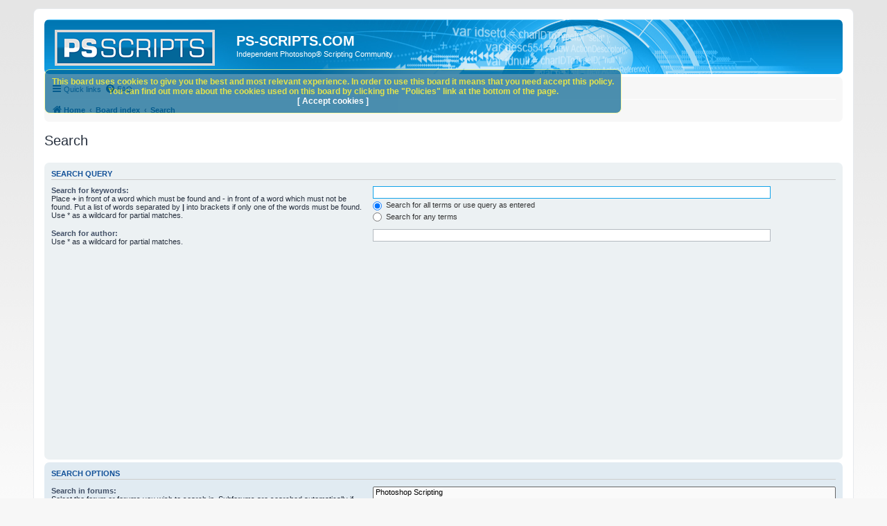

--- FILE ---
content_type: text/html; charset=UTF-8
request_url: https://www.ps-scripts.com/search.php?sid=d00d15f4ab82588b2b8a17468c6b8fe2
body_size: 4712
content:
<!DOCTYPE html>
<html dir="ltr" lang="en-gb">
<head>
<meta charset="utf-8" />
<meta http-equiv="X-UA-Compatible" content="IE=edge">
<meta name="viewport" content="width=device-width, initial-scale=1" />

<title>PS-SCRIPTS.COM - Search</title>

	<link rel="alternate" type="application/atom+xml" title="Feed - PS-SCRIPTS.COM" href="/app.php/feed?sid=51ec34cfcd73db696a91046f928e303c">			<link rel="alternate" type="application/atom+xml" title="Feed - New Topics" href="/app.php/feed/topics?sid=51ec34cfcd73db696a91046f928e303c">				

<!--
	phpBB style name: prosilver
	Based on style:   prosilver (this is the default phpBB3 style)
	Original author:  Tom Beddard ( http://www.subBlue.com/ )
	Modified by:
-->

<link href="./assets/css/font-awesome.min.css?assets_version=176" rel="stylesheet">
<link href="./styles/prosilver/theme/stylesheet.css?assets_version=176" rel="stylesheet">
<link href="./styles/prosilver/theme/en/stylesheet.css?assets_version=176" rel="stylesheet">




<!--[if lte IE 9]>
	<link href="./styles/prosilver/theme/tweaks.css?assets_version=176" rel="stylesheet">
<![endif]-->

	
<link href="./ext/david63/privacypolicy/styles/all/theme/cookie.css?assets_version=176" rel="stylesheet" media="screen">
<link href="./ext/phpbb/ads/styles/all/theme/phpbbads.css?assets_version=176" rel="stylesheet" media="screen">



<script async src="https://pagead2.googlesyndication.com/pagead/js/adsbygoogle.js?client=ca-pub-1611530438812376"
     crossorigin="anonymous"></script>
</head>
<body id="phpbb" class="nojs notouch section-search ltr ">


<div id="wrap" class="wrap">
	<a id="top" class="top-anchor" accesskey="t"></a>
	<div id="page-header">
		<div class="headerbar" role="banner">
					<div class="inner">

			<div id="site-description" class="site-description">
		<a id="logo" class="logo" href="https://www.ps-scripts.com" title="Home">
					<span class="site_logo"></span>
				</a>
				<h1>PS-SCRIPTS.COM</h1>
				<p>Independent Photoshop® Scripting Community</p>
				<p class="skiplink"><a href="#start_here">Skip to content</a></p>
			</div>

									
			</div>
					</div>
				<div class="navbar" role="navigation">
	<div class="inner">

	<ul id="nav-main" class="nav-main linklist" role="menubar">

		<li id="quick-links" class="quick-links dropdown-container responsive-menu" data-skip-responsive="true">
			<a href="#" class="dropdown-trigger">
				<i class="icon fa-bars fa-fw" aria-hidden="true"></i><span>Quick links</span>
			</a>
			<div class="dropdown">
				<div class="pointer"><div class="pointer-inner"></div></div>
				<ul class="dropdown-contents" role="menu">
					
											<li class="separator"></li>
																									<li>
								<a href="./search.php?search_id=unanswered&amp;sid=51ec34cfcd73db696a91046f928e303c" role="menuitem">
									<i class="icon fa-file-o fa-fw icon-gray" aria-hidden="true"></i><span>Unanswered topics</span>
								</a>
							</li>
							<li>
								<a href="./search.php?search_id=active_topics&amp;sid=51ec34cfcd73db696a91046f928e303c" role="menuitem">
									<i class="icon fa-file-o fa-fw icon-blue" aria-hidden="true"></i><span>Active topics</span>
								</a>
							</li>
							<li class="separator"></li>
							<li>
								<a href="./search.php?sid=51ec34cfcd73db696a91046f928e303c" role="menuitem">
									<i class="icon fa-search fa-fw" aria-hidden="true"></i><span>Search</span>
								</a>
							</li>
					
										<li class="separator"></li>

									</ul>
			</div>
		</li>

				<li data-skip-responsive="true">
			<a href="/app.php/help/faq?sid=51ec34cfcd73db696a91046f928e303c" rel="help" title="Frequently Asked Questions" role="menuitem">
				<i class="icon fa-question-circle fa-fw" aria-hidden="true"></i><span>FAQ</span>
			</a>
		</li>
						
		</ul>

	<ul id="nav-breadcrumbs" class="nav-breadcrumbs linklist navlinks" role="menubar">
				
		
		<li class="breadcrumbs" itemscope itemtype="https://schema.org/BreadcrumbList">

							<span class="crumb" itemtype="https://schema.org/ListItem" itemprop="itemListElement" itemscope><a itemprop="item" href="https://www.ps-scripts.com" data-navbar-reference="home"><i class="icon fa-home fa-fw" aria-hidden="true"></i><span itemprop="name">Home</span></a><meta itemprop="position" content="1" /></span>
			
							<span class="crumb" itemtype="https://schema.org/ListItem" itemprop="itemListElement" itemscope><a itemprop="item" href="./index.php?sid=51ec34cfcd73db696a91046f928e303c" accesskey="h" data-navbar-reference="index"><span itemprop="name">Board index</span></a><meta itemprop="position" content="2" /></span>

											
								<span class="crumb" itemtype="https://schema.org/ListItem" itemprop="itemListElement" itemscope><a itemprop="item" href="./search.php?sid=51ec34cfcd73db696a91046f928e303c"><span itemprop="name">Search</span></a><meta itemprop="position" content="3" /></span>
							
					</li>

		
			</ul>

	</div>
</div>
	</div>

	
	<a id="start_here" class="anchor"></a>
	<div id="page-body" class="page-body" role="main">
		
		
<h2 class="solo">Search</h2>

<form method="get" action="./search.php" data-focus="keywords">

<div class="panel">
	<div class="inner">
	<h3>Search query</h3>

		<fieldset>
		<dl>
		<dt><label for="keywords">Search for keywords:</label><br /><span>Place <strong>+</strong> in front of a word which must be found and <strong>-</strong> in front of a word which must not be found. Put a list of words separated by <strong>|</strong> into brackets if only one of the words must be found. Use * as a wildcard for partial matches.</span></dt>
		<dd><input type="search" class="inputbox" name="keywords" id="keywords" size="40" title="Search for keywords" /></dd>
		<dd><label for="terms1"><input type="radio" name="terms" id="terms1" value="all" checked="checked" /> Search for all terms or use query as entered</label></dd>
		<dd><label for="terms2"><input type="radio" name="terms" id="terms2" value="any" /> Search for any terms</label></dd>
	</dl>
	<dl>
		<dt><label for="author">Search for author:</label><br /><span>Use * as a wildcard for partial matches.</span></dt>
		<dd><input type="search" class="inputbox" name="author" id="author" size="40" title="Search for author" /></dd>
	</dl>
		</fieldset>
	
	</div>
</div>

<div class="panel bg2">
	<div class="inner">

	<h3>Search options</h3>

		<fieldset>
		<dl>
		<dt><label for="search_forum">Search in forums:</label><br /><span>Select the forum or forums you wish to search in. Subforums are searched automatically if you do not disable “search subforums“ below.</span></dt>
		<dd><select name="fid[]" id="search_forum" multiple="multiple" size="8" title="Search in forums"><option value="52">Photoshop Scripting</option><option value="77">&nbsp; &nbsp;Photoshop Scripting - General Discussion</option><option value="66">&nbsp; &nbsp;Help Me</option><option value="67">&nbsp; &nbsp;Automation &amp; Image Workflow</option><option value="68">&nbsp; &nbsp;Photoshop Scripting: Code Snippets</option><option value="75">&nbsp; &nbsp;Photoshop Scripting: Reference, Documentation, &amp; Tutorials</option><option value="74">&nbsp; &nbsp;Photoshop Scripts: Beta Testing</option><option value="53">&nbsp; &nbsp;xtools</option><option value="50">Photoshop Scripts &amp; Photoshop Scripting Services</option><option value="51">&nbsp; &nbsp;Photoshop Scripts</option><option value="78">&nbsp; &nbsp;Photoshop Scripting Services</option><option value="71">Adobe Bridge Scripting</option><option value="73">&nbsp; &nbsp;Adobe Bridge Scripting: General Discussion</option><option value="72">&nbsp; &nbsp;Adobe Bridge Scripts</option><option value="76">&nbsp; &nbsp;Adobe Bridge: Bugs, Anomalies, Documentation Errors</option><option value="56">Flex, Flash, or CS SDK/HTML5 panels</option><option value="57">&nbsp; &nbsp;Flex, Flash &amp; CS SDK: General Discussion</option><option value="59">&nbsp; &nbsp;Flex, Flash &amp; CS SDK Scripts</option><option value="61">&nbsp; &nbsp;Flex, Flash &amp; CS SDK Bugs and Anomalies</option><option value="62">Bugs, Anomalies, Documentation Errors</option><option value="63">&nbsp; &nbsp;Photoshop Scripting Bugs and Anomalies</option><option value="64">&nbsp; &nbsp;Photoshop Bugs and Anomalies</option><option value="65">&nbsp; &nbsp;Photoshop Scripting Bug Repository</option><option value="69">Photoshop Scripting Community Site Management</option><option value="70">&nbsp; &nbsp;Upload</option><option value="81">&nbsp; &nbsp;Questions, Suggestions and Feedback</option></select></dd>
	</dl>
	<dl>
		<dt><label for="search_child1">Search subforums:</label></dt>
		<dd>
			<label for="search_child1"><input type="radio" name="sc" id="search_child1" value="1" checked="checked" /> Yes</label>
			<label for="search_child2"><input type="radio" name="sc" id="search_child2" value="0" /> No</label>
		</dd>
	</dl>
	<dl>
		<dt><label for="sf1">Search within:</label></dt>
		<dd><label for="sf1"><input type="radio" name="sf" id="sf1" value="all" checked="checked" /> Post subjects and message text</label></dd>
		<dd><label for="sf2"><input type="radio" name="sf" id="sf2" value="msgonly" /> Message text only</label></dd>
		<dd><label for="sf3"><input type="radio" name="sf" id="sf3" value="titleonly" /> Topic titles only</label></dd>
		<dd><label for="sf4"><input type="radio" name="sf" id="sf4" value="firstpost" /> First post of topics only</label></dd>
	</dl>
	
	<hr class="dashed" />

		<dl>
		<dt><label for="show_results1">Display results as:</label></dt>
		<dd>
			<label for="show_results1"><input type="radio" name="sr" id="show_results1" value="posts" checked="checked" /> Posts</label>
			<label for="show_results2"><input type="radio" name="sr" id="show_results2" value="topics" /> Topics</label>
		</dd>
	</dl>
	<dl>
		<dt><label for="sd">Sort results by:</label></dt>
		<dd><select name="sk" id="sk"><option value="a">Author</option><option value="t" selected="selected">Post time</option><option value="f">Forum</option><option value="i">Topic title</option><option value="s">Post subject</option></select>&nbsp;
			<label for="sa"><input type="radio" name="sd" id="sa" value="a" /> Ascending</label>
			<label for="sd"><input type="radio" name="sd" id="sd" value="d" checked="checked" /> Descending</label>
		</dd>
	</dl>
	<dl>
		<dt><label>Limit results to previous:</label></dt>
		<dd><select name="st" id="st"><option value="0" selected="selected">All results</option><option value="1">1 day</option><option value="7">7 days</option><option value="14">2 weeks</option><option value="30">1 month</option><option value="90">3 months</option><option value="180">6 months</option><option value="365">1 year</option></select></dd>
	</dl>
	<dl>
		<dt>
			<label for="ch">Return first:</label>
			<br><span>Set to 0 to display the entire post.</span>
		</dt>
		<dd><input id="ch" name="ch" type="number" value="300" min="0" max="9999" title="Return first"> characters of posts</dd>
	</dl>
		</fieldset>
	
	</div>
</div>

<div class="panel bg3">
	<div class="inner">

	<fieldset class="submit-buttons">
		<input type="hidden" name="t" value="0" />
<input type="hidden" name="sid" value="51ec34cfcd73db696a91046f928e303c" />

		<input type="submit" name="submit" value="Search" class="button1" />
	</fieldset>

	</div>
</div>

</form>


			</div>

	<div class="cookieAcceptBox"></div>

<div id="page-footer" class="page-footer" role="contentinfo">
	<div class="navbar" role="navigation">
	<div class="inner">

	<ul id="nav-footer" class="nav-footer linklist" role="menubar">
		<li class="breadcrumbs">
							<span class="crumb"><a href="https://www.ps-scripts.com" data-navbar-reference="home"><i class="icon fa-home fa-fw" aria-hidden="true"></i><span>Home</span></a></span>									<span class="crumb"><a href="./index.php?sid=51ec34cfcd73db696a91046f928e303c" data-navbar-reference="index"><span>Board index</span></a></span>					</li>
		
				<li class="rightside">All times are <span title="UTC">UTC</span></li>
											<li class="rightside" data-last-responsive="true">
		<a href="/app.php/privacypolicy/policy?sid=51ec34cfcd73db696a91046f928e303c" title="Display the Privacy &Cookie policies for this board" role="menuitem">
			<i class="icon fa-cubes fa-fw" aria-hidden="true"></i><span>&nbsp;Policies</span>
		</a>
	</li>
			</ul>

	</div>
</div>

	<div class="copyright">
<br>
Adobe&reg; and Photoshop&reg; are registered trademarks of Adobe Systems Incorporated in the United States and/or other countries.<br><br>
<strong>&copy; 2023 PS-SCRIPTS.COM - <a href="https://www.tbitdesign.com"><span style="color:#555555;">TBIT DESIGN</span></a> - All Rights Reserved Worldwide</strong><br><br>
In Memory of Mike Hale<br><br>
		
		Powered by <a href="https://www.phpbb.com/">phpBB</a>&reg; Forum Software &copy; phpBB Limited<br><br>
<a href="https://www.tbitdesign.com/terms-of-service/" target="_blank">Terms of Service</a> | <a href="https://www.tbitdesign.com/privacy-policy/" target="_blank">Privacy Policy</a> | <a href="https://www.tbitdesign.com/anti-spam-policy/" target="_blank">Anti Spam Policy</a> | <a href="https://www.tbitdesign.com/disclaimer/" target="_blank">Disclaimer</a> | <a href="https://www.tbitdesign.com/legal-disclosure/" target="_blank">Legal Disclosure</a> | <a href="https://www.tbitdesign.com/copyright/" target="_blank">Copyright Notice</a><br>
<br><br><a href="https://audio-generation-plugin.com" target="_blank">ElevenLabs Adobe Premiere Pro & After Effects Plugin</a><br><br><a href="https://photoeditingindie.com">Photo Editing India</a>
						<p class="footer-row" role="menu">
		</p>
					</div>

	<div id="darkenwrapper" class="darkenwrapper" data-ajax-error-title="AJAX error" data-ajax-error-text="Something went wrong when processing your request." data-ajax-error-text-abort="User aborted request." data-ajax-error-text-timeout="Your request timed out; please try again." data-ajax-error-text-parsererror="Something went wrong with the request and the server returned an invalid reply.">
		<div id="darken" class="darken">&nbsp;</div>
	</div>

	<div id="phpbb_alert" class="phpbb_alert" data-l-err="Error" data-l-timeout-processing-req="Request timed out.">
		<a href="#" class="alert_close">
			<i class="icon fa-times-circle fa-fw" aria-hidden="true"></i>
		</a>
		<h3 class="alert_title">&nbsp;</h3><p class="alert_text"></p>
	</div>
	<div id="phpbb_confirm" class="phpbb_alert">
		<a href="#" class="alert_close">
			<i class="icon fa-times-circle fa-fw" aria-hidden="true"></i>
		</a>
		<div class="alert_text"></div>
	</div>
</div>

</div>

<div>
	<a id="bottom" class="anchor" accesskey="z"></a>
	</div>

<script src="./assets/javascript/jquery-3.6.0.min.js?assets_version=176"></script>
<script src="./assets/javascript/core.js?assets_version=176"></script>


	<!-- Don't want to stop Bots (with permissions) from indexing the board -->
	
	<script>
		var acceptText			= 'Accept\u0020cookies';
		var cookieBoxBdColour	= '\u0023FFFF8A';
		var cookieBoxBdWidth	= '1';
		var cookieBoxBgColour	= '\u002300608F';
		var cookieBoxHrefColour	= '\u0023FFFFFF';
		var cookieBoxTop		= '100';
		var cookieBoxTxtColour	= '\u0023DBDB00';
		var cookieDomain		= '.ps\u002Dscripts.com';
		var cookieExpires		= '1';
		var cookieLink			= 'Cookie\u0020Policy';
		var cookiePath			= '\/';
		var cookieText			= 'This\u0020board\u0020uses\u0020cookies\u0020to\u0020give\u0020you\u0020the\u0020best\u0020and\u0020most\u0020relevant\u0020experience.\u0020In\u0020order\u0020to\u0020use\u0020this\u0020board\u0020it\u0020means\u0020that\u0020you\u0020need\u0020accept\u0020this\u0020policy.\u003Cbr\u003EYou\u0020can\u0020find\u0020out\u0020more\u0020about\u0020the\u0020cookies\u0020used\u0020on\u0020this\u0020board\u0020by\u0020clicking\u0020the\u0020\u0022Policies\u0022\u0020link\u0020at\u0020the\u0020bottom\u0020of\u0020the\u0020page.\u003Cbr\u003E';
		var cookiePage			= '\/app.php\/privacypolicy\/policy\u003Fsid\u003D51ec34cfcd73db696a91046f928e303c';
		var cookieSecure		= '1';
		var phpbbCookieName		= 'board_psscripts';
	</script>

	


<script src="./styles/prosilver/template/forum_fn.js?assets_version=176"></script>
<script src="./styles/prosilver/template/ajax.js?assets_version=176"></script>
<script src="./ext/david63/privacypolicy/styles/all/template/cookie_fn.js?assets_version=176"></script>






</body>
</html>


--- FILE ---
content_type: text/html; charset=utf-8
request_url: https://www.google.com/recaptcha/api2/aframe
body_size: 267
content:
<!DOCTYPE HTML><html><head><meta http-equiv="content-type" content="text/html; charset=UTF-8"></head><body><script nonce="efc-XrHFcFx-FsKqg3FuWA">/** Anti-fraud and anti-abuse applications only. See google.com/recaptcha */ try{var clients={'sodar':'https://pagead2.googlesyndication.com/pagead/sodar?'};window.addEventListener("message",function(a){try{if(a.source===window.parent){var b=JSON.parse(a.data);var c=clients[b['id']];if(c){var d=document.createElement('img');d.src=c+b['params']+'&rc='+(localStorage.getItem("rc::a")?sessionStorage.getItem("rc::b"):"");window.document.body.appendChild(d);sessionStorage.setItem("rc::e",parseInt(sessionStorage.getItem("rc::e")||0)+1);localStorage.setItem("rc::h",'1767995754357');}}}catch(b){}});window.parent.postMessage("_grecaptcha_ready", "*");}catch(b){}</script></body></html>

--- FILE ---
content_type: text/css
request_url: https://www.ps-scripts.com/ext/david63/privacypolicy/styles/all/theme/cookie.css?assets_version=176
body_size: 598
content:
/**
* cookie.css
**/

.cookie-box {
	font-family: Arial, Helvetica, sans-serif;
	font-size: 12px;
	font-weight: bold;
	text-align: center;
	height: auto;
	z-index: 10;
	text-decoration: none;
	padding: 10px 10px 10px 10px;
	position: fixed;
	box-sizing: border-box;
	opacity: 0.7;
	border-radius: 8px 8px 8px 8px;
}

.cookie-box a {
	display: block;
	text-align: center;
}

.ip-list {
	height: auto;
	max-height: 200px;
	width: 150px;
	border: 1px solid #ccc;
	overflow-y: auto;
	font-size: 11px
}

/* Style buttons */
.download-btn {
	background-color: #CADCEB;
  	border: none;
  	color: white;
  	padding: 12px 30px;
  	font-size: 16px;
  	cursor: pointer;
  	font-size: 20px;
  	margin-top: 15px;
  	margin-bottom: 15px;
}

.policy-text {
	font-size: 12px;
}

/* Darker background on mouse-over */
.download-btn:hover {
  	background-color: #4169E1;
}


/* ---------
Version
--------- */
.version-wrapper {
	width: auto;
    margin: auto;
}

.version-text, .version-data {
	width: auto;
	height: 17px;
	text-align: center;
	color: #FFFFFF;
	font-size: 0.8em;
	font-weight: bold;
	padding: 4px 5px 0 5px
}

.version-text {
	border-radius: 4px 0 0 4px;
	background-color: #2E2E2E;
	float: left;
}

.rtl .version-text {
	border-radius: 0 4px 4px 0;
	float: right;
}

.version-data {
	border-radius: 0 4px 4px 0;
	background-color:#CC7A00;
	float: right;
}

.rtl .version-data {
	border-radius: 4px 0 0 4px;
	float: left;
}
